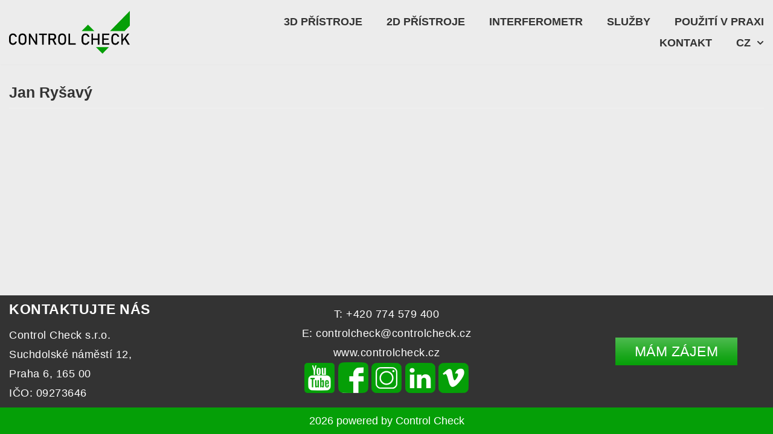

--- FILE ---
content_type: text/html; charset=utf-8
request_url: https://www.google.com/recaptcha/api2/anchor?ar=1&k=6LdGoawZAAAAAEOgFqc3Me180IMAdlkc9BFWsgek&co=aHR0cHM6Ly93d3cuY29udHJvbGNoZWNrLmN6OjQ0Mw..&hl=en&v=PoyoqOPhxBO7pBk68S4YbpHZ&size=invisible&anchor-ms=20000&execute-ms=30000&cb=7qmjf2vve7y8
body_size: 48725
content:
<!DOCTYPE HTML><html dir="ltr" lang="en"><head><meta http-equiv="Content-Type" content="text/html; charset=UTF-8">
<meta http-equiv="X-UA-Compatible" content="IE=edge">
<title>reCAPTCHA</title>
<style type="text/css">
/* cyrillic-ext */
@font-face {
  font-family: 'Roboto';
  font-style: normal;
  font-weight: 400;
  font-stretch: 100%;
  src: url(//fonts.gstatic.com/s/roboto/v48/KFO7CnqEu92Fr1ME7kSn66aGLdTylUAMa3GUBHMdazTgWw.woff2) format('woff2');
  unicode-range: U+0460-052F, U+1C80-1C8A, U+20B4, U+2DE0-2DFF, U+A640-A69F, U+FE2E-FE2F;
}
/* cyrillic */
@font-face {
  font-family: 'Roboto';
  font-style: normal;
  font-weight: 400;
  font-stretch: 100%;
  src: url(//fonts.gstatic.com/s/roboto/v48/KFO7CnqEu92Fr1ME7kSn66aGLdTylUAMa3iUBHMdazTgWw.woff2) format('woff2');
  unicode-range: U+0301, U+0400-045F, U+0490-0491, U+04B0-04B1, U+2116;
}
/* greek-ext */
@font-face {
  font-family: 'Roboto';
  font-style: normal;
  font-weight: 400;
  font-stretch: 100%;
  src: url(//fonts.gstatic.com/s/roboto/v48/KFO7CnqEu92Fr1ME7kSn66aGLdTylUAMa3CUBHMdazTgWw.woff2) format('woff2');
  unicode-range: U+1F00-1FFF;
}
/* greek */
@font-face {
  font-family: 'Roboto';
  font-style: normal;
  font-weight: 400;
  font-stretch: 100%;
  src: url(//fonts.gstatic.com/s/roboto/v48/KFO7CnqEu92Fr1ME7kSn66aGLdTylUAMa3-UBHMdazTgWw.woff2) format('woff2');
  unicode-range: U+0370-0377, U+037A-037F, U+0384-038A, U+038C, U+038E-03A1, U+03A3-03FF;
}
/* math */
@font-face {
  font-family: 'Roboto';
  font-style: normal;
  font-weight: 400;
  font-stretch: 100%;
  src: url(//fonts.gstatic.com/s/roboto/v48/KFO7CnqEu92Fr1ME7kSn66aGLdTylUAMawCUBHMdazTgWw.woff2) format('woff2');
  unicode-range: U+0302-0303, U+0305, U+0307-0308, U+0310, U+0312, U+0315, U+031A, U+0326-0327, U+032C, U+032F-0330, U+0332-0333, U+0338, U+033A, U+0346, U+034D, U+0391-03A1, U+03A3-03A9, U+03B1-03C9, U+03D1, U+03D5-03D6, U+03F0-03F1, U+03F4-03F5, U+2016-2017, U+2034-2038, U+203C, U+2040, U+2043, U+2047, U+2050, U+2057, U+205F, U+2070-2071, U+2074-208E, U+2090-209C, U+20D0-20DC, U+20E1, U+20E5-20EF, U+2100-2112, U+2114-2115, U+2117-2121, U+2123-214F, U+2190, U+2192, U+2194-21AE, U+21B0-21E5, U+21F1-21F2, U+21F4-2211, U+2213-2214, U+2216-22FF, U+2308-230B, U+2310, U+2319, U+231C-2321, U+2336-237A, U+237C, U+2395, U+239B-23B7, U+23D0, U+23DC-23E1, U+2474-2475, U+25AF, U+25B3, U+25B7, U+25BD, U+25C1, U+25CA, U+25CC, U+25FB, U+266D-266F, U+27C0-27FF, U+2900-2AFF, U+2B0E-2B11, U+2B30-2B4C, U+2BFE, U+3030, U+FF5B, U+FF5D, U+1D400-1D7FF, U+1EE00-1EEFF;
}
/* symbols */
@font-face {
  font-family: 'Roboto';
  font-style: normal;
  font-weight: 400;
  font-stretch: 100%;
  src: url(//fonts.gstatic.com/s/roboto/v48/KFO7CnqEu92Fr1ME7kSn66aGLdTylUAMaxKUBHMdazTgWw.woff2) format('woff2');
  unicode-range: U+0001-000C, U+000E-001F, U+007F-009F, U+20DD-20E0, U+20E2-20E4, U+2150-218F, U+2190, U+2192, U+2194-2199, U+21AF, U+21E6-21F0, U+21F3, U+2218-2219, U+2299, U+22C4-22C6, U+2300-243F, U+2440-244A, U+2460-24FF, U+25A0-27BF, U+2800-28FF, U+2921-2922, U+2981, U+29BF, U+29EB, U+2B00-2BFF, U+4DC0-4DFF, U+FFF9-FFFB, U+10140-1018E, U+10190-1019C, U+101A0, U+101D0-101FD, U+102E0-102FB, U+10E60-10E7E, U+1D2C0-1D2D3, U+1D2E0-1D37F, U+1F000-1F0FF, U+1F100-1F1AD, U+1F1E6-1F1FF, U+1F30D-1F30F, U+1F315, U+1F31C, U+1F31E, U+1F320-1F32C, U+1F336, U+1F378, U+1F37D, U+1F382, U+1F393-1F39F, U+1F3A7-1F3A8, U+1F3AC-1F3AF, U+1F3C2, U+1F3C4-1F3C6, U+1F3CA-1F3CE, U+1F3D4-1F3E0, U+1F3ED, U+1F3F1-1F3F3, U+1F3F5-1F3F7, U+1F408, U+1F415, U+1F41F, U+1F426, U+1F43F, U+1F441-1F442, U+1F444, U+1F446-1F449, U+1F44C-1F44E, U+1F453, U+1F46A, U+1F47D, U+1F4A3, U+1F4B0, U+1F4B3, U+1F4B9, U+1F4BB, U+1F4BF, U+1F4C8-1F4CB, U+1F4D6, U+1F4DA, U+1F4DF, U+1F4E3-1F4E6, U+1F4EA-1F4ED, U+1F4F7, U+1F4F9-1F4FB, U+1F4FD-1F4FE, U+1F503, U+1F507-1F50B, U+1F50D, U+1F512-1F513, U+1F53E-1F54A, U+1F54F-1F5FA, U+1F610, U+1F650-1F67F, U+1F687, U+1F68D, U+1F691, U+1F694, U+1F698, U+1F6AD, U+1F6B2, U+1F6B9-1F6BA, U+1F6BC, U+1F6C6-1F6CF, U+1F6D3-1F6D7, U+1F6E0-1F6EA, U+1F6F0-1F6F3, U+1F6F7-1F6FC, U+1F700-1F7FF, U+1F800-1F80B, U+1F810-1F847, U+1F850-1F859, U+1F860-1F887, U+1F890-1F8AD, U+1F8B0-1F8BB, U+1F8C0-1F8C1, U+1F900-1F90B, U+1F93B, U+1F946, U+1F984, U+1F996, U+1F9E9, U+1FA00-1FA6F, U+1FA70-1FA7C, U+1FA80-1FA89, U+1FA8F-1FAC6, U+1FACE-1FADC, U+1FADF-1FAE9, U+1FAF0-1FAF8, U+1FB00-1FBFF;
}
/* vietnamese */
@font-face {
  font-family: 'Roboto';
  font-style: normal;
  font-weight: 400;
  font-stretch: 100%;
  src: url(//fonts.gstatic.com/s/roboto/v48/KFO7CnqEu92Fr1ME7kSn66aGLdTylUAMa3OUBHMdazTgWw.woff2) format('woff2');
  unicode-range: U+0102-0103, U+0110-0111, U+0128-0129, U+0168-0169, U+01A0-01A1, U+01AF-01B0, U+0300-0301, U+0303-0304, U+0308-0309, U+0323, U+0329, U+1EA0-1EF9, U+20AB;
}
/* latin-ext */
@font-face {
  font-family: 'Roboto';
  font-style: normal;
  font-weight: 400;
  font-stretch: 100%;
  src: url(//fonts.gstatic.com/s/roboto/v48/KFO7CnqEu92Fr1ME7kSn66aGLdTylUAMa3KUBHMdazTgWw.woff2) format('woff2');
  unicode-range: U+0100-02BA, U+02BD-02C5, U+02C7-02CC, U+02CE-02D7, U+02DD-02FF, U+0304, U+0308, U+0329, U+1D00-1DBF, U+1E00-1E9F, U+1EF2-1EFF, U+2020, U+20A0-20AB, U+20AD-20C0, U+2113, U+2C60-2C7F, U+A720-A7FF;
}
/* latin */
@font-face {
  font-family: 'Roboto';
  font-style: normal;
  font-weight: 400;
  font-stretch: 100%;
  src: url(//fonts.gstatic.com/s/roboto/v48/KFO7CnqEu92Fr1ME7kSn66aGLdTylUAMa3yUBHMdazQ.woff2) format('woff2');
  unicode-range: U+0000-00FF, U+0131, U+0152-0153, U+02BB-02BC, U+02C6, U+02DA, U+02DC, U+0304, U+0308, U+0329, U+2000-206F, U+20AC, U+2122, U+2191, U+2193, U+2212, U+2215, U+FEFF, U+FFFD;
}
/* cyrillic-ext */
@font-face {
  font-family: 'Roboto';
  font-style: normal;
  font-weight: 500;
  font-stretch: 100%;
  src: url(//fonts.gstatic.com/s/roboto/v48/KFO7CnqEu92Fr1ME7kSn66aGLdTylUAMa3GUBHMdazTgWw.woff2) format('woff2');
  unicode-range: U+0460-052F, U+1C80-1C8A, U+20B4, U+2DE0-2DFF, U+A640-A69F, U+FE2E-FE2F;
}
/* cyrillic */
@font-face {
  font-family: 'Roboto';
  font-style: normal;
  font-weight: 500;
  font-stretch: 100%;
  src: url(//fonts.gstatic.com/s/roboto/v48/KFO7CnqEu92Fr1ME7kSn66aGLdTylUAMa3iUBHMdazTgWw.woff2) format('woff2');
  unicode-range: U+0301, U+0400-045F, U+0490-0491, U+04B0-04B1, U+2116;
}
/* greek-ext */
@font-face {
  font-family: 'Roboto';
  font-style: normal;
  font-weight: 500;
  font-stretch: 100%;
  src: url(//fonts.gstatic.com/s/roboto/v48/KFO7CnqEu92Fr1ME7kSn66aGLdTylUAMa3CUBHMdazTgWw.woff2) format('woff2');
  unicode-range: U+1F00-1FFF;
}
/* greek */
@font-face {
  font-family: 'Roboto';
  font-style: normal;
  font-weight: 500;
  font-stretch: 100%;
  src: url(//fonts.gstatic.com/s/roboto/v48/KFO7CnqEu92Fr1ME7kSn66aGLdTylUAMa3-UBHMdazTgWw.woff2) format('woff2');
  unicode-range: U+0370-0377, U+037A-037F, U+0384-038A, U+038C, U+038E-03A1, U+03A3-03FF;
}
/* math */
@font-face {
  font-family: 'Roboto';
  font-style: normal;
  font-weight: 500;
  font-stretch: 100%;
  src: url(//fonts.gstatic.com/s/roboto/v48/KFO7CnqEu92Fr1ME7kSn66aGLdTylUAMawCUBHMdazTgWw.woff2) format('woff2');
  unicode-range: U+0302-0303, U+0305, U+0307-0308, U+0310, U+0312, U+0315, U+031A, U+0326-0327, U+032C, U+032F-0330, U+0332-0333, U+0338, U+033A, U+0346, U+034D, U+0391-03A1, U+03A3-03A9, U+03B1-03C9, U+03D1, U+03D5-03D6, U+03F0-03F1, U+03F4-03F5, U+2016-2017, U+2034-2038, U+203C, U+2040, U+2043, U+2047, U+2050, U+2057, U+205F, U+2070-2071, U+2074-208E, U+2090-209C, U+20D0-20DC, U+20E1, U+20E5-20EF, U+2100-2112, U+2114-2115, U+2117-2121, U+2123-214F, U+2190, U+2192, U+2194-21AE, U+21B0-21E5, U+21F1-21F2, U+21F4-2211, U+2213-2214, U+2216-22FF, U+2308-230B, U+2310, U+2319, U+231C-2321, U+2336-237A, U+237C, U+2395, U+239B-23B7, U+23D0, U+23DC-23E1, U+2474-2475, U+25AF, U+25B3, U+25B7, U+25BD, U+25C1, U+25CA, U+25CC, U+25FB, U+266D-266F, U+27C0-27FF, U+2900-2AFF, U+2B0E-2B11, U+2B30-2B4C, U+2BFE, U+3030, U+FF5B, U+FF5D, U+1D400-1D7FF, U+1EE00-1EEFF;
}
/* symbols */
@font-face {
  font-family: 'Roboto';
  font-style: normal;
  font-weight: 500;
  font-stretch: 100%;
  src: url(//fonts.gstatic.com/s/roboto/v48/KFO7CnqEu92Fr1ME7kSn66aGLdTylUAMaxKUBHMdazTgWw.woff2) format('woff2');
  unicode-range: U+0001-000C, U+000E-001F, U+007F-009F, U+20DD-20E0, U+20E2-20E4, U+2150-218F, U+2190, U+2192, U+2194-2199, U+21AF, U+21E6-21F0, U+21F3, U+2218-2219, U+2299, U+22C4-22C6, U+2300-243F, U+2440-244A, U+2460-24FF, U+25A0-27BF, U+2800-28FF, U+2921-2922, U+2981, U+29BF, U+29EB, U+2B00-2BFF, U+4DC0-4DFF, U+FFF9-FFFB, U+10140-1018E, U+10190-1019C, U+101A0, U+101D0-101FD, U+102E0-102FB, U+10E60-10E7E, U+1D2C0-1D2D3, U+1D2E0-1D37F, U+1F000-1F0FF, U+1F100-1F1AD, U+1F1E6-1F1FF, U+1F30D-1F30F, U+1F315, U+1F31C, U+1F31E, U+1F320-1F32C, U+1F336, U+1F378, U+1F37D, U+1F382, U+1F393-1F39F, U+1F3A7-1F3A8, U+1F3AC-1F3AF, U+1F3C2, U+1F3C4-1F3C6, U+1F3CA-1F3CE, U+1F3D4-1F3E0, U+1F3ED, U+1F3F1-1F3F3, U+1F3F5-1F3F7, U+1F408, U+1F415, U+1F41F, U+1F426, U+1F43F, U+1F441-1F442, U+1F444, U+1F446-1F449, U+1F44C-1F44E, U+1F453, U+1F46A, U+1F47D, U+1F4A3, U+1F4B0, U+1F4B3, U+1F4B9, U+1F4BB, U+1F4BF, U+1F4C8-1F4CB, U+1F4D6, U+1F4DA, U+1F4DF, U+1F4E3-1F4E6, U+1F4EA-1F4ED, U+1F4F7, U+1F4F9-1F4FB, U+1F4FD-1F4FE, U+1F503, U+1F507-1F50B, U+1F50D, U+1F512-1F513, U+1F53E-1F54A, U+1F54F-1F5FA, U+1F610, U+1F650-1F67F, U+1F687, U+1F68D, U+1F691, U+1F694, U+1F698, U+1F6AD, U+1F6B2, U+1F6B9-1F6BA, U+1F6BC, U+1F6C6-1F6CF, U+1F6D3-1F6D7, U+1F6E0-1F6EA, U+1F6F0-1F6F3, U+1F6F7-1F6FC, U+1F700-1F7FF, U+1F800-1F80B, U+1F810-1F847, U+1F850-1F859, U+1F860-1F887, U+1F890-1F8AD, U+1F8B0-1F8BB, U+1F8C0-1F8C1, U+1F900-1F90B, U+1F93B, U+1F946, U+1F984, U+1F996, U+1F9E9, U+1FA00-1FA6F, U+1FA70-1FA7C, U+1FA80-1FA89, U+1FA8F-1FAC6, U+1FACE-1FADC, U+1FADF-1FAE9, U+1FAF0-1FAF8, U+1FB00-1FBFF;
}
/* vietnamese */
@font-face {
  font-family: 'Roboto';
  font-style: normal;
  font-weight: 500;
  font-stretch: 100%;
  src: url(//fonts.gstatic.com/s/roboto/v48/KFO7CnqEu92Fr1ME7kSn66aGLdTylUAMa3OUBHMdazTgWw.woff2) format('woff2');
  unicode-range: U+0102-0103, U+0110-0111, U+0128-0129, U+0168-0169, U+01A0-01A1, U+01AF-01B0, U+0300-0301, U+0303-0304, U+0308-0309, U+0323, U+0329, U+1EA0-1EF9, U+20AB;
}
/* latin-ext */
@font-face {
  font-family: 'Roboto';
  font-style: normal;
  font-weight: 500;
  font-stretch: 100%;
  src: url(//fonts.gstatic.com/s/roboto/v48/KFO7CnqEu92Fr1ME7kSn66aGLdTylUAMa3KUBHMdazTgWw.woff2) format('woff2');
  unicode-range: U+0100-02BA, U+02BD-02C5, U+02C7-02CC, U+02CE-02D7, U+02DD-02FF, U+0304, U+0308, U+0329, U+1D00-1DBF, U+1E00-1E9F, U+1EF2-1EFF, U+2020, U+20A0-20AB, U+20AD-20C0, U+2113, U+2C60-2C7F, U+A720-A7FF;
}
/* latin */
@font-face {
  font-family: 'Roboto';
  font-style: normal;
  font-weight: 500;
  font-stretch: 100%;
  src: url(//fonts.gstatic.com/s/roboto/v48/KFO7CnqEu92Fr1ME7kSn66aGLdTylUAMa3yUBHMdazQ.woff2) format('woff2');
  unicode-range: U+0000-00FF, U+0131, U+0152-0153, U+02BB-02BC, U+02C6, U+02DA, U+02DC, U+0304, U+0308, U+0329, U+2000-206F, U+20AC, U+2122, U+2191, U+2193, U+2212, U+2215, U+FEFF, U+FFFD;
}
/* cyrillic-ext */
@font-face {
  font-family: 'Roboto';
  font-style: normal;
  font-weight: 900;
  font-stretch: 100%;
  src: url(//fonts.gstatic.com/s/roboto/v48/KFO7CnqEu92Fr1ME7kSn66aGLdTylUAMa3GUBHMdazTgWw.woff2) format('woff2');
  unicode-range: U+0460-052F, U+1C80-1C8A, U+20B4, U+2DE0-2DFF, U+A640-A69F, U+FE2E-FE2F;
}
/* cyrillic */
@font-face {
  font-family: 'Roboto';
  font-style: normal;
  font-weight: 900;
  font-stretch: 100%;
  src: url(//fonts.gstatic.com/s/roboto/v48/KFO7CnqEu92Fr1ME7kSn66aGLdTylUAMa3iUBHMdazTgWw.woff2) format('woff2');
  unicode-range: U+0301, U+0400-045F, U+0490-0491, U+04B0-04B1, U+2116;
}
/* greek-ext */
@font-face {
  font-family: 'Roboto';
  font-style: normal;
  font-weight: 900;
  font-stretch: 100%;
  src: url(//fonts.gstatic.com/s/roboto/v48/KFO7CnqEu92Fr1ME7kSn66aGLdTylUAMa3CUBHMdazTgWw.woff2) format('woff2');
  unicode-range: U+1F00-1FFF;
}
/* greek */
@font-face {
  font-family: 'Roboto';
  font-style: normal;
  font-weight: 900;
  font-stretch: 100%;
  src: url(//fonts.gstatic.com/s/roboto/v48/KFO7CnqEu92Fr1ME7kSn66aGLdTylUAMa3-UBHMdazTgWw.woff2) format('woff2');
  unicode-range: U+0370-0377, U+037A-037F, U+0384-038A, U+038C, U+038E-03A1, U+03A3-03FF;
}
/* math */
@font-face {
  font-family: 'Roboto';
  font-style: normal;
  font-weight: 900;
  font-stretch: 100%;
  src: url(//fonts.gstatic.com/s/roboto/v48/KFO7CnqEu92Fr1ME7kSn66aGLdTylUAMawCUBHMdazTgWw.woff2) format('woff2');
  unicode-range: U+0302-0303, U+0305, U+0307-0308, U+0310, U+0312, U+0315, U+031A, U+0326-0327, U+032C, U+032F-0330, U+0332-0333, U+0338, U+033A, U+0346, U+034D, U+0391-03A1, U+03A3-03A9, U+03B1-03C9, U+03D1, U+03D5-03D6, U+03F0-03F1, U+03F4-03F5, U+2016-2017, U+2034-2038, U+203C, U+2040, U+2043, U+2047, U+2050, U+2057, U+205F, U+2070-2071, U+2074-208E, U+2090-209C, U+20D0-20DC, U+20E1, U+20E5-20EF, U+2100-2112, U+2114-2115, U+2117-2121, U+2123-214F, U+2190, U+2192, U+2194-21AE, U+21B0-21E5, U+21F1-21F2, U+21F4-2211, U+2213-2214, U+2216-22FF, U+2308-230B, U+2310, U+2319, U+231C-2321, U+2336-237A, U+237C, U+2395, U+239B-23B7, U+23D0, U+23DC-23E1, U+2474-2475, U+25AF, U+25B3, U+25B7, U+25BD, U+25C1, U+25CA, U+25CC, U+25FB, U+266D-266F, U+27C0-27FF, U+2900-2AFF, U+2B0E-2B11, U+2B30-2B4C, U+2BFE, U+3030, U+FF5B, U+FF5D, U+1D400-1D7FF, U+1EE00-1EEFF;
}
/* symbols */
@font-face {
  font-family: 'Roboto';
  font-style: normal;
  font-weight: 900;
  font-stretch: 100%;
  src: url(//fonts.gstatic.com/s/roboto/v48/KFO7CnqEu92Fr1ME7kSn66aGLdTylUAMaxKUBHMdazTgWw.woff2) format('woff2');
  unicode-range: U+0001-000C, U+000E-001F, U+007F-009F, U+20DD-20E0, U+20E2-20E4, U+2150-218F, U+2190, U+2192, U+2194-2199, U+21AF, U+21E6-21F0, U+21F3, U+2218-2219, U+2299, U+22C4-22C6, U+2300-243F, U+2440-244A, U+2460-24FF, U+25A0-27BF, U+2800-28FF, U+2921-2922, U+2981, U+29BF, U+29EB, U+2B00-2BFF, U+4DC0-4DFF, U+FFF9-FFFB, U+10140-1018E, U+10190-1019C, U+101A0, U+101D0-101FD, U+102E0-102FB, U+10E60-10E7E, U+1D2C0-1D2D3, U+1D2E0-1D37F, U+1F000-1F0FF, U+1F100-1F1AD, U+1F1E6-1F1FF, U+1F30D-1F30F, U+1F315, U+1F31C, U+1F31E, U+1F320-1F32C, U+1F336, U+1F378, U+1F37D, U+1F382, U+1F393-1F39F, U+1F3A7-1F3A8, U+1F3AC-1F3AF, U+1F3C2, U+1F3C4-1F3C6, U+1F3CA-1F3CE, U+1F3D4-1F3E0, U+1F3ED, U+1F3F1-1F3F3, U+1F3F5-1F3F7, U+1F408, U+1F415, U+1F41F, U+1F426, U+1F43F, U+1F441-1F442, U+1F444, U+1F446-1F449, U+1F44C-1F44E, U+1F453, U+1F46A, U+1F47D, U+1F4A3, U+1F4B0, U+1F4B3, U+1F4B9, U+1F4BB, U+1F4BF, U+1F4C8-1F4CB, U+1F4D6, U+1F4DA, U+1F4DF, U+1F4E3-1F4E6, U+1F4EA-1F4ED, U+1F4F7, U+1F4F9-1F4FB, U+1F4FD-1F4FE, U+1F503, U+1F507-1F50B, U+1F50D, U+1F512-1F513, U+1F53E-1F54A, U+1F54F-1F5FA, U+1F610, U+1F650-1F67F, U+1F687, U+1F68D, U+1F691, U+1F694, U+1F698, U+1F6AD, U+1F6B2, U+1F6B9-1F6BA, U+1F6BC, U+1F6C6-1F6CF, U+1F6D3-1F6D7, U+1F6E0-1F6EA, U+1F6F0-1F6F3, U+1F6F7-1F6FC, U+1F700-1F7FF, U+1F800-1F80B, U+1F810-1F847, U+1F850-1F859, U+1F860-1F887, U+1F890-1F8AD, U+1F8B0-1F8BB, U+1F8C0-1F8C1, U+1F900-1F90B, U+1F93B, U+1F946, U+1F984, U+1F996, U+1F9E9, U+1FA00-1FA6F, U+1FA70-1FA7C, U+1FA80-1FA89, U+1FA8F-1FAC6, U+1FACE-1FADC, U+1FADF-1FAE9, U+1FAF0-1FAF8, U+1FB00-1FBFF;
}
/* vietnamese */
@font-face {
  font-family: 'Roboto';
  font-style: normal;
  font-weight: 900;
  font-stretch: 100%;
  src: url(//fonts.gstatic.com/s/roboto/v48/KFO7CnqEu92Fr1ME7kSn66aGLdTylUAMa3OUBHMdazTgWw.woff2) format('woff2');
  unicode-range: U+0102-0103, U+0110-0111, U+0128-0129, U+0168-0169, U+01A0-01A1, U+01AF-01B0, U+0300-0301, U+0303-0304, U+0308-0309, U+0323, U+0329, U+1EA0-1EF9, U+20AB;
}
/* latin-ext */
@font-face {
  font-family: 'Roboto';
  font-style: normal;
  font-weight: 900;
  font-stretch: 100%;
  src: url(//fonts.gstatic.com/s/roboto/v48/KFO7CnqEu92Fr1ME7kSn66aGLdTylUAMa3KUBHMdazTgWw.woff2) format('woff2');
  unicode-range: U+0100-02BA, U+02BD-02C5, U+02C7-02CC, U+02CE-02D7, U+02DD-02FF, U+0304, U+0308, U+0329, U+1D00-1DBF, U+1E00-1E9F, U+1EF2-1EFF, U+2020, U+20A0-20AB, U+20AD-20C0, U+2113, U+2C60-2C7F, U+A720-A7FF;
}
/* latin */
@font-face {
  font-family: 'Roboto';
  font-style: normal;
  font-weight: 900;
  font-stretch: 100%;
  src: url(//fonts.gstatic.com/s/roboto/v48/KFO7CnqEu92Fr1ME7kSn66aGLdTylUAMa3yUBHMdazQ.woff2) format('woff2');
  unicode-range: U+0000-00FF, U+0131, U+0152-0153, U+02BB-02BC, U+02C6, U+02DA, U+02DC, U+0304, U+0308, U+0329, U+2000-206F, U+20AC, U+2122, U+2191, U+2193, U+2212, U+2215, U+FEFF, U+FFFD;
}

</style>
<link rel="stylesheet" type="text/css" href="https://www.gstatic.com/recaptcha/releases/PoyoqOPhxBO7pBk68S4YbpHZ/styles__ltr.css">
<script nonce="yndekET5hpMHh-IqcsvFgw" type="text/javascript">window['__recaptcha_api'] = 'https://www.google.com/recaptcha/api2/';</script>
<script type="text/javascript" src="https://www.gstatic.com/recaptcha/releases/PoyoqOPhxBO7pBk68S4YbpHZ/recaptcha__en.js" nonce="yndekET5hpMHh-IqcsvFgw">
      
    </script></head>
<body><div id="rc-anchor-alert" class="rc-anchor-alert"></div>
<input type="hidden" id="recaptcha-token" value="[base64]">
<script type="text/javascript" nonce="yndekET5hpMHh-IqcsvFgw">
      recaptcha.anchor.Main.init("[\x22ainput\x22,[\x22bgdata\x22,\x22\x22,\[base64]/[base64]/[base64]/bmV3IHJbeF0oY1swXSk6RT09Mj9uZXcgclt4XShjWzBdLGNbMV0pOkU9PTM/bmV3IHJbeF0oY1swXSxjWzFdLGNbMl0pOkU9PTQ/[base64]/[base64]/[base64]/[base64]/[base64]/[base64]/[base64]/[base64]\x22,\[base64]\\u003d\\u003d\x22,\[base64]/DgcOMw5PCnBbCpMO0QnjDsWDCiT/CqxpSFMKJacKJYMKUXMKmw6J0QsKJX1FuwqdSI8KOw6rDsAkMFFtheXwsw5TDsMKCw6wueMOTPg8aTwxgcsKLI0tSFi9dBSxrwpQ+fcOdw7cgwofCn8ONwqxcdT5FN8K0w5h1wobDn8O2TcOxacOlw5/Cu8KdP1gJwpnCp8KCLsKwd8KqwojCiMOaw4pKY2swT8OiRRt7L0Qjw53CmsKreG5DVnNvIcK9wpxGw6l8w5YNwow/w6PCk2oqBcOtw44dVMOZwq/DmAISw7/Dl3jCicKcd0rCvcOAVTgRw4Ruw51Bw7BaV8K5b8OnK3nCv8O5H8KrXzIVYMORwrY5w7NhL8OsRVApwpXCr1YyCcKCPEvDmn3DoMKdw7nCt3ldbMKQH8K9KCrDl8OSPS7Cv8ObX2fCtcKNSV7DssKcKzvCrBfDlzXCjQvDnU7DrCEhwp7CssO/RcKbw4AjwoRDwqLCvMKBKntJISZzwoPDhMKiw6wcwobCmljCgBEbElrCisKSZADDt8KxBlzDu8KhUUvDkRHDnsOWBQXClxnDpMKfwpdufMOrFk9pw4ZNwovCjcKOw6Z2CyQMw6HDrsK+CcOVwprDqcO2w7t3wr8FLRRlIh/DjsKEX3jDj8OXwqLCmGrCkQPCuMKiH8KBw5FWwozCg2h7BTwWw7zCoBnDmMKkw5jCtnQCwogxw6FKS8OGwpbDvMO8M8Kjwp1Hw7Viw5A2V1d0LTfCjl7Du0jDt8O1E8KFGSYzw6J3OMOKcRdVw4fDs8KESF/Ck8KXF1N/VsKSbsOiKkHDl3MIw4hWMmzDhzgkCWTCk8K2DMOVw7/Dpksgw6gCw4EcwoTDjSMLwr7DsMO7w7BOwqrDs8KQw5QVSMOMwo7DkiEXW8KWLMOrCRMPw7JlbyHDlcKIYsKPw7Mte8KTVUPDtVDCpcKywp/[base64]/wrt8EQHDvMOkwoUHG8O3VcKWw745asODK1M9WljDj8Kod8OCEMOmMyJ3aMK/FsKcaBNNGhbDgMKxw7dhRsOobnQvOHBrw5LChsOFb0/CjQPDjinDsgvCmsO3wowcFcO7wqfCkBzDhMOnZxvDvgpGWTd0DMKSXMKKbAzCtAJww40uMzDDjcK7w5/CpsOjIQ4Yw5LDgF5nQwXCjcKWwpbCjcOgw67DiMK7w4/[base64]/w6bDqG/DpRHCm1MSDMK1wplfJ8OtwrFMwovDo1TDikhawpfDj8Orwo3Ch8OuS8KSwoTDlMKRw6t0R8KQKzwrw5fDisOMwqnClSg6WWR4B8KSKWbCvsKCTD3DtsKJw4XDv8O4w6TCvsOfDcOew7TDosODf8KdA8KIwrdTUU/DvmgSWcKqw6LClcK4RcKeBsOfw7NlU0vChT3CgRZkC1BqUikuGnMOw7IqwrlTwovDm8KfEMOCw7TDgVAxG1F7AMKOKAPCvsKew6LDp8OlbyLCgcKrJXTCkMObGWjCuWFywoDCoC41wo7DtidhBRfDhcOiR3ocNTB8wp/DimVyCCAawqZVOsO/w7YOBMK1woJBw4kcUsKYwpTDhVdGwrzDqknDncOMcWbDvcOmScOGWcOBwqPDmMKPMG0Lw4XCnTtaGsKVwp5TcX/DrzgLw5wUZj9Hwr7DmzFRwojDgMOCScKKwqHCgyzDqHgmw7zClCJ3awlcHmzClBZiLcOsXi3DrsOSwrELSg9kwpsXwoA/LG3ChsKMfllmOkERwq/Ct8OaLQbCh1HDgU8bYcOjUMKewrk+wozCi8O1w6HCtcOjw4MOGcK8wp9dFMKow4vCkW7CocO8wpnCpF5iw6PCp07CnxfCr8O5VxzDhm1rw4TCgCYcw4/DksK+w7DDoBvCnsKKw4dmwpLDrUbCg8KQCTsPw7DDohzDocKgU8KdR8OAEyrCmXpDUsKSTcOFCDTCvMOow7JEL1TDi24NbMKYw6nDqcK5EcOKKMOKC8Kcw5PCg17DuD/[base64]/Do8O5wqLDmnzDiMOswoDCk1PDmcOaw6PCn8Kew6RbFxrDo8KOw7/DkMOnCTkBLUHDusOow5IfUcOqRsO/w6tSasKjw588wpvCpMOhwo3DnsKcwo3CoHbDsTzCtXDDp8O5T8K1TsOzMMOZw4rDhsOvBGLCqAdDwr05wo4xw7LCh8OdwoVLwr3Ch1keXFp+wpEfw4LDjgXCkAVXwrvCpy1eAHDDsCh8woTCtxzDm8OKBUNzBcOdw43CpcK/wrgrPsKZw7TCt2vCvAPDimM3w6RLUF05w6ZSwr8nw4UtEcKQUjHDlsOsVQ7DjV3CrC/DlsKBYhsdw7nCssOOdybDvcKxWMK1wpZPdcOVw40kXjtXSAoewqXCt8OwW8KJw4vDksK4XcOZw6oOD8O+FAjChUfDqC/CrMOPwovCiCYxwqdkL8K8H8KqS8KYM8OhczXDgsOwwoQxEwzDg1h7w6/CoCtmw6lpTVVtw4gJw7VFw7rCnsKlbsKIbjMFw5ITDMKowqrCg8O+L0TDrH5AwqMywpzDj8OFFS/CksK9RgXDncKOwoLDs8Orw7rCl8OeYsKOOwLDssKAD8K9wpcnSATDjsO9wpYhYMKBwozDnEg3QMK9X8OhwqTDscK3GSfDsMKsIsKGw4fDqCbCpjbDsMOWHCAZw7/DtsOfQywUw4M3wqQpC8OkwolwNMKDwr/Dty/DgyAhAMKiw4PCjD0Nw4vDsTx5w69Pw7cUw4YeJlLDvTDCs2/DhcOBScOdMcKaw5HDisK8wr43woHDoMK2DcOkw41fw5sMTDsIACoRwrfCuMKoDyzDlMKAC8KOCsKNBXTDpMOZwpHDtHIcMTjCisK2AcOcw4kMQSjDt24wwoLDpRTCo2DDlMOyacOSUHLDvjzCpB/DgMKcw5DCv8ONw53Dog04w5HDtsKTe8KZw5Z9VcOmesKpw7NCCMKLwok5YcKkw6jDjhUwCkXCtsKsYR1rw4Fvw73CvMK5MsK3wrkDw4DCjsO5UkZaEcKFDcK7wrbDqFzDu8KBw7LDrcKsMcKDwo3Ch8OqUAfDuMKyPcOAwpQfIx0cPsO/w414OcOcwqbClQ3ClMKwagjDmnLDm8KOIcKjw6HCpsKKw64Ywo8nw6AxwpglwoDDhnFmw73DhsKfQUtNwoITw55kw5EdwpQaGcKKwr3Co3R8E8OSfcOzw4/CkMKeYjDCvQzCmMOEAcOdZ1jCvMOqwpvDtMOFHGfDtE9Jwqk/w5HCnnpSwo4QTgHDj8KHHcOVwoHDlzEswqR8NjTClTHCpQwaOsO0BjbDqRPDhWLDvMKnIsKGcl3DlsOWJSsvccKTUxDDt8KAF8K5MMOTwqNrNSHDgsKnXcOEL8K/w7fDhMKuw4bCqWXCswdGOsOXPT7Do8Kqwpwawq3CjsKfwqHCiVAPw5wtwq/CqErDni5UBBlRF8OWw47DssO8AsKqb8OJU8OMQgZGDgJMKcKLwolTRCjDk8KowofCklstwrTCpGl3cMKSWCzDisKYw7nDvsOldDhjF8KIfHvCqxY6w4LCg8KvIMORw4vDpBrCuhXCvHPDuSjCjsOWw7/DkMKLw4QtwoDDiWLDh8KnAAN/w6Few5HDvMOzwqXCmMOdwopuwprDscKnd0fCvWXCtgl4FMOTZcO+AH5aDRXCkXUjw7wvwoLDnVMSwqMaw7lOOBvDlcK/wqXDhMKTaMOAIMKOe1TDrlXCk0LCrsKSD2nCk8KBTy4HwpXCpU/ClMKrwobDtDrClT4NwrRfVsOqP1Yzwq5wPzjCoMK8w6V/w7hpfmvDmUdiwo8QwpbCtzbDlMOzw7BrBybDixPCocKZLsKXw4x4w78+D8Ojw6HCnE/DpRzDpMO3ZMOYan/DmAJ0fcO6ETU0w57CmcOUUDnDk8Kew45vXmjDjcKbw6PDmMOYw5wPGnzDjRjCn8KlFxd1P8OGNsKRw5PCrsKSHF4twpkiw4fCh8ODbcKCXMK+wpw7VhjDqDwba8OOw5xUw6DCrMOiTcK+w7jDjSpYQ0rDo8KYw57CkR/[base64]/Cn8O7Z0vDnlHCmcKZSnvCrcKnacOkwqDDpUTDncOtw7XCjAJlw5w5w5DCpsOdwpvCuEVVRjTDtkTDh8KsJMOaIhIeCiRqL8KCwoVWw6bCvmdRwpRMwopwb1FBw7VzEwHCtD/[base64]/ChMOtLzTCmsKrbMO4wobCiAUFIcOuw53CgcKHwoLCo2PCo8OoD2xyTMODGcKKcCFwVMO8I0XCr8KjDQQxw44tWGtUwq/[base64]/CplofeksYKgzClnZmw6/[base64]/ekHCm8OLUF5Dwp0THDDDh8Kzw7jDtMO8w7cBUsKEOz0nw41WwqtOw5TClD8DP8Kkw4HDmcOXw6fChsKewrbDqx0ZwqnCvMOcw6hSDMK/[base64]/Y8KOwpViMC9kZcKaW8OEwqfCsDZTYljDtsOeJjh+WcKxU8OwIi5dGMKqwqVtw6lkVGPCk2sLwpbDgSwUVitYwq3DusKbwp1bBmHCucOKwqUgQC5dw44gw7BaLcK/dgDCtMO3wpnDiCx8DsKTwo17wpY3e8OMBMOEwrs7GEZCQcK3w4HCqXfCoCY6w5B2w7bCvsKPw4VrRUvDolpxw41bwpbDvcK5ZnA/wq/[base64]/Ci2nDk21Sw44/wp/CjV46w6vDn8KqwoENBxrDjmrDscOiD3zDi8OcwrUSMsKfwpPDgCMOw7giwrjCkcOpw5UAw5RtDUvCshggw4tywp7CjsOEIknChnE9EhnCp8OhwrsSw7/DmCTCisOxwrfCo8OdP0AfwrFCw5kCL8OiVsKaw7jDvcOQwoXCtcKLw70KWx/ChH1rOmhPw6d0FcOFw7tTwqZpwoTDusKIb8OHBjnCuXLDm2TCjMOHf2QywoDCs8OXd1nDph00wrTCqsKDw67DqQ1Nwo4DBWLCh8K9wpdRwoNOwpk3woLCmynCpMO/[base64]/[base64]/CuDMXXsKkAUDCpWLCshAjw5Rww4nChx7DtVXDmn/ChndfQsOcKMKaOMOUW2fDqsOOwrRAw6jDlMOcworCnMOvwpXCn8K1wqzDlcOZw704aH57dHPCiMOUOiF3wqsSw4sAwrvClTXCiMOiCn3CghDCrQnClXJFYy/[base64]/wpLDuxlTw4rDs8OdwozDlAIgF8K0w4USw4PClMOoecO2HyTCsBLCskDCtB8ZwoFIw7jDsGdzOsOyZ8KuZ8Kbw6JeMmBJFCvDi8OtE1orw57CmFbCukTCocOqUcOFw4oBwrxKwoojwo7CqyDCmQZtOyEySn3CnBfDogfDtjpkOsOEwqZow7/DlV3Cl8Kkw6HDrMKsQnfCo8KDwp49wqTCkMO/wqIIdcOJVcO2wrjCmsKqwpl+w4k5DMK0wq/CqsONB8KHw5MDCMKiwrdLQDTDgRDDtcOVTMOpbcOMwpDDlwZDcsOiX8O9wo9Lw7J0w6lHw7pyDsKfIWrChE88w4RBDyZlDn3Dl8KswrY1NsKcwr/DqcKPw5MEcWZDb8OCwrFdw6VmfAIqcB3CgsOCAinDiMO4w6ZcVQ/DjsK0wo3DuG3DnyfDv8KGXknDowMXFBLDosOkwrTClMKvZcOAE2pYwoALwr3CpcODw6vCow0cdH5gCRxKw5lQwoc/w4g5RcK0wo1rwpYUwofDnMO/Q8KcRB9MQjLDvsOAw45RJMOXwqxqbsOqwqFrJcOgDcODW8KoB8O4worDsD3DuMK9RWNsT8KXw4Vwwo/[base64]/ag7CqFzDrnx7wqTCjsKgw4DDuXcuw442Pw3DgUjDkMKGRMKvwr/DgBDDoMOywqk9w6Uhwq1vC0vCv1QtdsOPwrAqc2XDk8KQwrB6w5UCHMK+dMKgYjBBwrNtw6xOw6Qsw45fw45hwqzDm8KkKMOCdMOwwrdlQsKDWcKwwrVkwoDCvMOQw5jDn2vDssKmexMedMKtwrDDqMOdc8O4wrPCjjkAw6MVwqlmwonDui3DqcOYcMO6dMK/ccOPK8OGCMOkw5fCgm/CvsKxw4PCvEfCmGLCiRHCqCDDl8OPw5hyNcOsGsKGIMKdw6pDw6BfwrEbw4Itw7otwoJwKFZfE8K4wpwWwprCgyoxAQQuwrLClWwQwrYIwoU+wpPCrcOmw4zCkhZJw4IyNMKNOcKlEsKgfsO/UAfDkVFBdjYPwqLChsKyIsO7PwjDjMO0TMO5w6xGw4PCrG/CssK5wp/[base64]/[base64]/CksO3LsOmwowyw5UGZsK2w4YJRR9fPsKbJ8KLw6/DpcOZN8OYXnjDt1t+Fg8ncktxwp7CgcO0SMKMEcKww7rCtjTCjFPCrA41wr1rwrXDvX1dFytOaMO+Sjdow7rCpn3Cj8Oww4Vuwr3DmMKRw7HCssKMwqs/wonCrEtZw7TCmMOgw4DClcO0wqPDm2INw4Raw4jDi8OFwr3DvG3CscKHw55qGiwdM0TDhnZJcD3DmR7DuSZuWcK+woHDl0LCjl1EEcOYw7xIC8OHMjnCt8KZwoNRcsOlKFXDssOiwr/DosKPwofCszLDm1U2fFIiw7TCr8OMLMK9VVdldMOsw4V+w7zCjMKMwrfCtcKCw5rDjsK1KwTCsnY4w6pCw7zCgsObeBvCj3kTwrUnw5jDssKfw7/Cq2YTwo/Coi44wplYCX/DqsKFw7/CocOuACVrandRworCscO/JX7DkUBYw6PClXUGwonDlsO5amLDgwLCilPDnyLCjcKEXsKOw74qA8K/BcObw5sNYsKMwrdjWcKGw5R9XCbDkMKqdsORwoxUwpBjQMKhw43Dg8O8woLCnsOUShVvUkdBwoo4a0vDv01kw5nCkU8qa3nDp8KmH0sNPnXCtsOuw7Eew7bDr1vChHDDoj/Co8OEa2Y7LF4nNFE2asKkwrBkIxQTWcOibcOdLcO/w48xdxYmajVuw4TCmMOOCQ4jWirCkcK1w7w7w6fDtTNtw702bhMkD8K9wqEEL8OVN30Vwr3DtMKAwrYUwrYWw70kAsOtw7vChsOSJ8K0SnhSwr/Ci8O/w5PCumnDuAPDv8ObccKLPSg/wpHCj8K5woJ2HHR2wrXDhmXCqsOmd8KqwqZXZRPDqmHCr2ZVw51pKB08w69Tw7jCoMKTFXXDrnjCncORORHDhg/CvsO5wp1Zw5LDu8K1HT/Ds2VsbT/Ds8ODw6DCvMOiwp5cZsO7ZsKSwqJpATYSdMOIwoMRw6FfD08XCi83WMO5w5FEdg8NC0vCqMOgOcO9worDlB7DgcK+RiHChTfCi257LcOpw60jw6/CucOcwqgpw6NLw4xrSGBkGzg9FGnDrcKjUsK9BSsgH8Knwqsnb8KuwqVqWMOTGn1kw5YVKcOcw5TCvcO9cUxKwphqwrDCmz/[base64]/w7llGE9IwrQreMKEwpHCocOjRA/CvMKMwrACchvCtgcbwqpXwqNaC8KlwpLCgBk0S8OZw5Igwr7DnR/Cp8ObDMOmFsOYHnPDnjPCucOyw5zCiBR/Z8OHwp/CusOkEyjDrMOtwo5ewp/Ch8OgT8Opw4jDisKFwoPCjsO1w4TCu8O1X8O/w6HDgUk7J1/[base64]/[base64]/[base64]/DpMOiWhhswowwwqNtwpp0wpjDhGk6w4LDrCTCh8ObBETCgy4Lw6nClTc7IFHCoiAeccOxb37CvHs2w4nDtMKlwrAlR2DDiUM5NcKBFcORwoDChRHCrg/CiMOVfMKswpXCu8Ouw7VmExLDucK8HMK0w6tFM8OIw5skw6rCs8KANMKyw7oEw6s3Q8OHc0DCgcObwqNqw5TCj8Kaw7nCgMO1OU/DrsKFODPClQ/Cr0LCqMKVwqgJXsOrfl5tE1NeBUcQw43CnyoXw7XDv2XDq8Kgwoodw4/[base64]/Cl2YUw7vDukzDtsOhw5oJPgjDgMK3woc7RzbDj8OMMsOLTsKyw7wLw6piIhPDncK7I8OuPMOLaGPDrUtow5jCs8OcHkDCrEfDnQJtw47Ct3Q3H8OmOsO1wrjCqXUrwrXDp0DDtnvCnSfCqnHCr23CnMOOwrk7BMKMI2LCqz3Cp8OlAsOKFlnDrl/Cs3XDtwzCk8OhPHx0wpFew63DgcO3w6/Dg0/[base64]/Do8Ogw6jCnDXDtsOrwptHJMO0FVALYMOJLFXDtg87DsO2E8Klw61tJ8OUw5rCk10ge3kOw5clwrfDiMOWwpPDs8K/RRhrR8KOw6J7wrDCiF1+Y8K+wpnDpcOfIWxcDsOSwpp9w4fCvsOON3rCth/Ci8KUw5Zcw4rDrcK/aMKZAwnDkcO8MkbDisOQwr3ChcOQwrJqwoTDgcKhWsKSF8KKb3XCnsObTsKpw4kaQj0dw7bDuMOYfz4RRMKGw7gewpHCicOhBsOGw507woMJTltrw6IKw6VIbW9Gw553w43Cr8OCwrTDlsOGMHzCuV/Dg8KXw4IDw4B+wqwow60vw4xCwrPDs8OdY8KhbMOwUn8mwojDmsKww7bCucOuwr19w5nChMOyTTwLJ8KZJcOgEkkZw5DDucO2MMOZIjMYw6DCrljCpCx+D8KqSxtmwrLCusOUw4/Dr0ZVwp8/woDDlF3ChmXChcOWwoXCjy17VcKjwojCrxbCkTZxw75cwpHDksOiKQt0w44hwoLDvsOEwptkOHHCicOtNMO/[base64]/[base64]/CgjkeXMOEwqrCmsK9w6AACUBdwo00QQjCv2tBwrFRw5JuwobCvybDtsO7wpjCiG7Di0sZw5XDkMOkJsOoSUPCpsK2w744w6rCv3ITDsK+B8KFw4wvw54fw6I5EsKzUgoXwojDi8KBw4DCqWfDs8K+wokEw5cNc2U0wqsVLmNPfsKZwr/DtyrCvsKoDcO2wp5hwqHDkQNkwqrDhsKWwqxcAsO+eMKHwo1Aw4/Dl8KjL8KyDgIowooHwqvCnMONFMKLwoPCjcK8wqjDmAMkEsOFw50AQnlZwr3Ci07DizzCq8Okc0rCg3nCisK9UGpYZ0RcdsKuw5IiwqJ+IFfDpGdhw5bCqi9ywqzCtBnDhcOPKBpvw5kncm1lw5lANcOWdsOCw4U1FcOsEHnCk3puaz/DsMOKFMK6d1QUVw3DsMOVLhjCs2DDkk3Di2Q/wpLDo8OyZsOcw53Dh8Krw4vDpFIGw7PDszfDmATCkAcsw54Qwq/DusORwrjCqMOecsK6wqfDhcOdwoLCuG9rVxfCqcKvWcOTw5FWV2Z8w4VDEkHDu8OHw6vDqMOrNkHCvifDs2/[base64]/VUh4w68obcKTwpTCp8K5wonDmsKDwrYcwoJ2wpF7wpQzwpHCl17CmMOJLsKofyp4W8KVw5U8GsOFcR1QacKRdhXCtk8Rwp9AE8KTKkrDohrCvMKbQsODwr7DsSXDry/Dml5ya8OQwpXCphhtG0XCuMKra8O4w70QwrZ5w5XCg8OTICETUH9abMOVBcOEfcK1UMO8C254SC83wp9eE8OZa8KBd8Kjwp7Dt8OSwqIiwp/Cmks6w54mwobCscKmQsOUIWtmw5vCix4JJkRaWlEnwoEeN8Oyw4/[base64]/DncKcP8K/w7VbNAvCjhDClx9Ew4zDo3vDl8ORwq0MFy9xQApNKQIvKcOqw5MUcGnDksOQw6zDiMOJw5zDoGTDvcKyw7HDh8O2w4gmal3DuG8gw6vDn8OFD8O+w6HDgT3Ch38tw50Tw4VTbMO4wo/DjMOVYw5FLhTDgjBswpfDvcKbw7N0ZVPClFc+w7JtWsOHwrDCmnICw4dbXcOAwrgDwoVudSJSwoY/BjUiVBnCpMOpw4A3w6/CjHB9G8K4TcKYwr5tLlrCnCQow7gsX8OHwrRNBm/CmcOdwoMOF21xwpPCtEsrJ2QdwrJKa8KjWcO4N2EfaMOvPi7DqCzCpn0ARRdHd8Oxw7zDr2dnw6diLksrwr9XWULDpiHDiMOTdn16d8KeD8Orw54ZwqzCvcOzYXZswp/CinBYw55eOsOYXioSUA4cAsKmw6/Di8OZwqfDicO/w5lEw4dvTkXCp8KuURbCuQhtwodjbcKzwr7Cu8KVw7zDrcKvwpMSwp9cw67DqMKldMK7wqbCrnpcZlbCmcOow4x6w7cSwrQSw6zDq2AkHTh5LlJ9csOyF8OjbMKpwp/Ct8KSZ8ODw7NJwoVhwq4lNgPClkgeSjXChS7CrMKQw7zCuVtxcMOBw77CrcKyTcOMw6vChFU/[base64]/[base64]/w7/Dt8O7wo/[base64]/w6IGwq52Pj5BSMOXwoBgeWbDksKFC8KIw4UsAsKywp0GLU/Dr2HDjBLDkjTCgGJuw7A+ccOcwpo0w6I0a1rCmcOKCMKLw7vDqFrDkR5Kw7LDqnbCoF7CvMKnwrbCryhNLFjDn8O2wpBWwr59CsKgEUvCmcKDwrDDtR4MBlXCgcOnw7RAJF3CtMO/wp5cw7HCu8OmcWNbdcKWw7tKwp/Dp8OSJ8KMw57CnMKZw4lGWWZrwpLCiXfCm8KZwq/CgcKjHcO4wpDCnRxfw5/[base64]/wpLDjhF+Nj4tZMKXw4TCkSZ6wqZPYwjDmjrDj8O8wq/Clh/DlEHCrMKxw77DnMKhw5rDuyICc8OsScKqNyzDkxjDhFvClcOkaALDrgp3wo8Ow5jCosKwV3FkwooWw5PCtFjDlUvDvBjDjMO1fSPDsGQeHxgaw4xawoHChcK2djhgw6wAeX4ibHwRPwfCvcK/wrXDlwvDinJKN01YwqrDqTfDlAPCgsKiMVrDvMO1WhvCucK4ZxgtNBtWLHVkHmjDsSh5wrUFwo03HsKzR8KYw5fDqDhyG8OiaF3CocKqwr3CkMOKwozDvMOLwo7DrVvCrcO6BsKFwptUwprCpGzDjQDCu1ECw5JYTMO7TU3Dg8Kqw4ZIXcKrEBjCvwsrw4/[base64]/w44Fw7jCr8OiDcK+w53CvMKTJ8ORL8OowrM4w7PDkm9qw51EwqRxTcOQworCv8K4QVvCgcOfwp9pP8O5wprCvsKRFMO9wpxlaDTDjkcmw5/CqjTDisOlBcO5Nlpfw4zChmcTwrF7DMKMGFDCrcKFw4U4wpHCg8KRTcOgw70facKZCcOLwqQZw5xXwrrCqcOfwqR8w6zCocKxw7LDi8ObBMKyw7IBUAxpcsKjFXLCvDzDoTrDqMK+eXMCwqtiwqgGw7PCjRpew5fCvcKqwosaHMKnwp/DlwVvwrhDUl/CpD0FwphuLxxIdyjDpzxJKRlpw6sUwrZPwqTCr8Kgw4TDvGnCnT9tw4HDsH1QdkHCn8OeJkUdw69KHz/[base64]/wp3ClWjCp8OECMO5c1rDqRANw7LDpmPDtnhow50gURNOMz0Uw75gZRNcw6/DgxF8LsOaZ8KXABhfHjfDh8KTwp5rwrHDvkwewozDrAZmDsKzasKkaXbClGrDosOzMcKgwrbDv8O2J8K7VMKdHjcFw51YwpbCiRxPV8Oiwoxqwp/DmcK0KC/Dk8Oow7N7N1TCrDhLwo7DtFfDtsOYJcOka8OvKcOEVTvDjBwpU8KMN8Obw6/DrRFUC8ODwrg3AinCl8OgwqXDrMObF0lnwqTCq0rDuRwdw4crw5cbwrzCnAxow6EAwq1Uw7XCgcKEwol1Nw1oHHwoGVjDpH/CrMO4woZ+w4RnIMOqwrBjbBBYw4EEw7DDg8KCwpxrWlLCvMKsS8OrRsK7w4bCqMO8GknDjQYtfsK1ZsOHwoDCjnwqaAgsGsOJe8O+GMKKwqtJwqvDlMKhHzvCgsKjwotUwrQ/w6XCjgQ4w4McTSkZw7DCu0UDD2kDw7/Dt3A1VlPCrcOWQ0XDt8OOw5M+w61nRsKgYh1PWsOiPncgw7RwwoZxw7vDj8K3wo8ePCVawpx1NMONwr/Cn2J4T0BPw6gmNFbCssKIwqNhwrEnwq3DucKswr0TwqxAwpfDlsKEw6HDqFjDvMK+KyRoAW58wolQw6d7ccOSwqDDrmoBfDjDrsKJw7xtwoEpKMKQw552W1LDhgNLwqFwwonCgAXCnD1zw6HDrW/CgxPCjMOyw40+FSkMw61jHcK9d8OZw7zCumHCvBLClQfDkMO2wonDlcK/UMOWJsO9w4xvwpUpN3l4ZcOfNMOgwpUIJH1jLwk+asKzBXx7UlPDoMKNwp99woMKDQ7DvMOvUsOiJ8Kow4/DqsKXGQppw63ChhIGwrVaUMK2fsKsw5zDu1vCscK1RMKCwpEZEBnCo8Kbw61Lw75Hw6bDh8OREMKHcnt5esKPw5HDoMOjwogUV8OXw4XCl8O0X04bNsKow7Eaw6N+LcOOwolfw48sAsOCwocBw5BDScKBw7wow5nDkHPDlmbCusO0w58RwqfCjD/DtgstVsKOw6ozwpjCpsKJw7DCu0/DtcOVw78mTDrCp8Onw5/DnEjDn8ODw7DDtkDCs8OqYsOGZn8FKXbDuSPCnMKZXcKAPMKvQE5aTj4+w5sew6HCi8KvMsOqFsK2w6V/ABR0wohXDj/DlDVSa1rCiz3CocKPwqDDhsO8w7BSLHfDs8KPw5bDgGdNwokkE8Kmw5PDjwDDjAN/[base64]/wpPCpMKOUcO/wqvDs2kDNiHCpsKKwqDCk8K1I219ZwkyZsKLwrLCs8KEw6XChFnDvBbCmcKCwpjDuAtMUcOpOMKlcksMTMOVwqNhwrkNQyrDtMO+ZWFPIsKaw6PCl1xPwqpbEmRgQErCnD/Cl8Kpw7HDgcOSMjHCk8Kkw6zDjMKZIgljckHCtcOKcQTCswYQwr8Dw6NAMVHDgcOBw458MkFBAMKJw7BHMsKww6QzHTV8RwrDs0Q2ccK3wrElwqbCsX3CqsO/[base64]/CnSzCqXHDksKXHMOFwrrCsMOTNAIPET/CogNYNwJWCsKyw61owpwJQ040GMOMw5wdXcOSw4xxesODw48Hw47CjCHDowdQF8KBwrXCvcK5w5XDlsOaw7jCqMK4w7nChMK8w6JOw41LIMOib8KIw6Qcw73CriFpMHc7AMOWNhxQTcKNbiDDjh9/XAg0wqHCnMK9w6XCmsKmNcOgJ8KoJmcdw7IlwoPCoWlheMKEaALDpGTCvMOxZDHCqcKUc8KLTAYXDMOrfsOJKEHChSlnwp1uwoQdG8K/w6vCn8KZwqrCn8Ojw6pXwp1Ew5HCiUrCsMOZwovClB7CjsOuw5MqIcKvCxPCqMOIEsKfMMKWw67CmxXCscO4SMKHHgIJw7/Dr8K+w7JCDsOUw7fCixPDsMKqOcKbwp5Qw6PCtsO6wojCrS1Yw6h3w5fCqcK/YcO1w7TDusK6E8O9KiRvw61+wpNAwozDpzTCt8OMNjIXw4rDnMKkVTgKw4/CkcO+w6cewoDCh8O2w7/DmGtGblHCsFYIwqfDj8OFHDDCrMOhSsKsLMOzwrrDmzFYwrfChRM3EkTCnMOTdnxzdBFbwoJUw511KcK+dcK4VxgHHS/DvcKIZBwjwqQnw5BHS8OkUVsBwrfDrC1Aw7zCsFlZwr/DtsK0ZAsCbGoSByYawoLDscOWwrlIwrnDnEjDncK7JcKSMU3DvcKrVsKpwqjCpDPCr8O0TcKWbVzCpj7DiMOXKzDCqhzDg8KXc8KZLVYJSkdQKlnCqcKQwpEAwoF/IiU8w7/CjcK+w4rDt8K8w7/DkTY+J8OAFz/[base64]/[base64]/JMK/[base64]/CskccwpzDmsOndcKJEUjCiR7Cjz7CqMKPDWTDgMOIK8KCw6RUDik+R1LCvMO7YW3CiWsZf2gaCw/Dsk3DksK+Q8O+JsKPZnLDvTjClybDrU9ZwrUuRsOQXcOUwrbDj0IVTm/CssKuLAt+w6htwr84w54WewYSwpk2N3fCnCfCrkBVwr3CnMKBwoEaw4bDgMO0TFgffcK8eMOTwo9tRcOiw7VUJWA7w7DCpy8iAsO2e8KgfMOrwrIVYcKEw4jCugMqMAQCdsO7DMK/w5MlH2vDnn8OKMOPwr3DpRnDvyVmwonDtx/ClsK/[base64]/CgMOswrNzFntfwppPwqTDuSLDqMOiw7vDvU06GxwhUUEKw4RzwpNiw4UBPMOWWsOSLcKiXFYfPCDCrngdesOyWjcgwpPCmQhowrPClVPCu3LDgsOMwrnCpsOTH8OuTcK9Fm/DqH7ClcOOw6vCkcKWZgfDp8OcUcK7wqDDjA/DpsKnZsOkFGxdQhw3K8KiwqrCqHHDv8OcKMO+w4fDnTjDhcOQw44ew4YVwqQ1KsKCdTnDpcO2wqDClsKew71Bw7EMAkDCsX0CGcOBwrbCqz/DmcOkSMKhYcKDw6Qlw7jDvQHCjwtiasO1Y8KBUBFCG8K8ZcKmwpcZMcOjR33DjMKEw4rDu8KeN2DDoEwsXMKBK1HDn8Ovw5EPwqlJfgMhdsOnFcKxw73DuMOUwrLCn8Knw5fDkkLCtsKMw5ABQzfDjW7DosKgcsOpwr/[base64]/ChsKuN8OiG8K0w5fDusOTV8Otby4lGBrCqzg/w6w6wqrDqH/DhDfCksO6w5rDrC3DjMOOYFnDqFFgw7UiccOiGV/[base64]/[base64]/IsK0Uh7CuMKNSsOow5JRw55jPSU1Z8KxwpPCiE3DmEDCiHHDvMO4wolywoxWwqLCqX0uN15Mw7NcfCzDsxofQFrClBfCs3NQOAcXJkrCp8KpIsOFK8Otw4PCv2PDtMOGFMKZw6sPfMOTeH3ChMK7NW9pL8O9IEnDu8O2fDzCk8Kiw4DDisOnMcKAMsKYJ35oAC/DkMKqOD7Cm8Kfw6bCnMO1UTrDvCYdFMKrE23CuMO7w4ILNcKdw4xsF8KnOsKaw7XDpsKQw7PCsMK7w6B+bsOCwogUNjYOwr/[base64]/w7PDtcOkFcO0CkfDgsKcRzpFNMO4Y2TCs8KCZsKRPCdkBMOmWGIXwpjDjTooeMKIw5IJw4TCscKhwrrDrMKbw6XCvAXCrAbCn8OzC3UCWQp/[base64]/[base64]/Dh8OQbMKuw4MhW8K4w7JoBMOPw7XDqQZrw5HDt8ODQsO/w6cSwoV7w5HDhMOqR8KLwq8ew5LDssKLKHPDjhFYw5/[base64]/DviEVw5/CjMK4OcOAFEIlSWAow7TCqx7Dkmg7QBDDpcOuacK7w5AXw6x4FcKBwr7DqSDDh094w4twU8OLX8Ovw4XCj1FPwp57eDnDlMKVw7PDs2/[base64]/ChMK/wohrwpfClRFhRgcleMOZwrc9wqrCr8KgWsOowqbChsKFwoDCmMOKGyQPGMKwLsK6byg6BAXChilOwrs1VEvDu8KEPMO2SMKdwr1bwoPDpyV3w6fCocKGPsOrewjDmMKnwp9ILjjCuMKSGHRlw7RVfcOjw5Ngw77CmSnDlDrCnC/CncONJMKLw6bDnTrDkcOSwpfDlRBTD8K0HsO4w6/Du0PDtcKrS8Kbw5jCkMKaIl56wqPCi37CrSLDs2llRsO7dmxgNcKtw6rCpsKnaRnDvAPDl3TCksKww6QpwoQ8ecOUw7/Ds8OIw4ITwoBqM8O9KVlVwpAscl7DosOsV8O5w7PCg3sUMiPDixfDgsOMw4HCmcKSw7TCqy8ew4TDkRrClsOqw6wwwq3CrgN6YsKBEMKCw4bCjcOnMy/CjGpLw6TCqsOWwrV1w67DiDPDocKyRXghN1IYdhthfMKWw4zDr1lUacKiw7gsBMOHZUjCoMOYw57Ci8OLwrV2OXI8P38wSUp1VsOlwoM/CxrCkMOUBcOsw5QcflbDnDDCm0LDh8K8wo/DmEByVEpZw7hnMxbDmCliw4MCHcKrw7XDuWHCv8Ohw4V6wqLCucKFZ8KARlHCrcOUw5LDg8OufMO2w5PCscKmw5Enw6Y/wrlNwo3CjsOKw7Uiwo/[base64]/Cn8OJZTk8ZMKJwo4OwpYew5vDu8OyOArDlRRtQcOtRz7CkcKkBhjCpMO9I8Kpw69wwpbDmQ/[base64]/CrAdDwpFFwptPOwjCpsOnBcKrwpBPEBV9dRNMP8KfJAxFTyXDvGRyJhYiwpPDrDTDlcKHw43DpsOPw4wtBTXDjMK+w4MSABPDt8OGdDtfwqIgVl1rNcObw5bDmMONw7VTw6hpYS7CgUJ0NsKHwql0ScK2w6Y8wqBqVsK8woUBNTkDw5VgSMKjw6pCwr/[base64]/BMKIAgDDlMOzcijCuB3DssK2fQBlVcOZw4XDjmZow6rDnMOxMsOVw5/Cl8K/[base64]/Dj8OhKiJywpg3J8KYeHRKE0PCpnpEKiJCwpU/RVtLHGxZYBxmITAZw5k3J33Cr8OZesOowoHDsTbDoMOYAsO7cWllw4rDv8KgTAJQw6AxdsKDw5bCgQPCisKrfhXChcK5w7bDrMOxw7EjwoDCmsOoSGsNw6jChXHCliPCgWYtawwdQC1pwrvCk8OJw7oNw7bCj8Kaan/DgcONWwnCl3fDhzzDkwBPw78Ww6LCsTJPw7vCrThqCkvDpgYtWlXDmjQNw4bCscOwPsOSwqTCtcKWdsKQA8KIw4JVw5Z8wrTCqh7CqBczwpjCi01nwpXCsCbDr8ODE8ObflJAGsOcIhUawq/Cn8OPw4V/YsK0fkbDjTrClBHCs8KTUSYObMOhw6/CuhzCsMOTwoTDtUdTfU/Ci8Odw63CqcO9wrjDvwtKwqfCjcO3wotjw6Y2w5wlAEk5woDDhsOTIlvCmMKhaz/DhRnDisOTfRN1wpcZw4lxw6NXwojDgycEwoEfFcOgwrMswoPDllp4acOKw6HDlsK9AsO8KS93e2s8cC/CmsO6S8O1UsOWw5o3TcKqPsKoVMKCPcOQwozDpC/CmThxRgTCmcOGXyvDpMOsw6XCn8KfcnvDhMO7UCNcYH3Di0ZhwrbCksKAa8OEWsO+w7/[base64]/wpPDshADUMOOw44yRcO6IUZiwppRTyfDgMOPccO3wrLDiFLDoxM/w4VDVcKfwonCqHN3TMOFwoNICMONwqtEw4/CusKcDmPCocKRQWfDigMQw4sZXsKEaMOZLcKzwqgSw7fDrj1vw4ppw7Qmw6YBwrpsYsOtEw5ewo9YwoZlUgrCjMO6wqvChzM9wrxRfcO7w4zDr8KbXzNRw6nCq0HCiBvDrcK1bQEQwq/CjV41w4zCkChFa13DtcOdwqQVwp7CjcOPwqokwo4fIMOuw5nClVfChcOfwr3CvMOVwoBAw5EqJyPCmDlpwpIkw7lMASDCsy4sH8OfVhRxfzzDgsOPwpXDonHDsMO3w6RbBMKGCcKOwrE3w4rDqsKFQMKJw4hWw6MYw41LUHXDuWVuwpQWw7cfwp/DqMKiAcK8wp/[base64]/DgcOnTsONw4/DucObwo0ZwrgCw4U8EizCvcKoZsKDH8OQAUfDuUTCosKzw7TDtEA/[base64]/[base64]/w5cOeGEDJ2PDkcKKF1AZf1vDmMOhwpnDiQrCtcO/fgVaCRbDlsKhKwTCncOXw4DDjh/DmSU3OsKGw75sw5TDiww6w73Dm3cyDcK/w7oiw5NHw4MgDMKnYsKTN8OfTsKSwp8pwooGw54IesObMMOhCsOVw7DCrMKuwobDng1Zw7nCrWti\x22],null,[\x22conf\x22,null,\x226LdGoawZAAAAAEOgFqc3Me180IMAdlkc9BFWsgek\x22,0,null,null,null,1,[21,125,63,73,95,87,41,43,42,83,102,105,109,121],[1017145,623],0,null,null,null,null,0,null,0,null,700,1,null,0,\[base64]/76lBhnEnQkZnOKMAhmv8xEZ\x22,0,1,null,null,1,null,0,0,null,null,null,0],\x22https://www.controlcheck.cz:443\x22,null,[3,1,1],null,null,null,1,3600,[\x22https://www.google.com/intl/en/policies/privacy/\x22,\x22https://www.google.com/intl/en/policies/terms/\x22],\x22PUQ94/Lh62xNY4LYuBf59wwOIW7fXe8F7+CTzH0V/Iw\\u003d\x22,1,0,null,1,1769107712792,0,0,[111],null,[15,232,200],\x22RC-l1Lb7ZLhFlK0hg\x22,null,null,null,null,null,\x220dAFcWeA7gtMugcOwwuMy0Tu3x4yLAm42J0LOcc2vzvecDKa1dCpFGrb6kM8SyC6NCe-Qr7Sf425PKLtiaPCsZHvZHwiECdeZcuQ\x22,1769190512814]");
    </script></body></html>